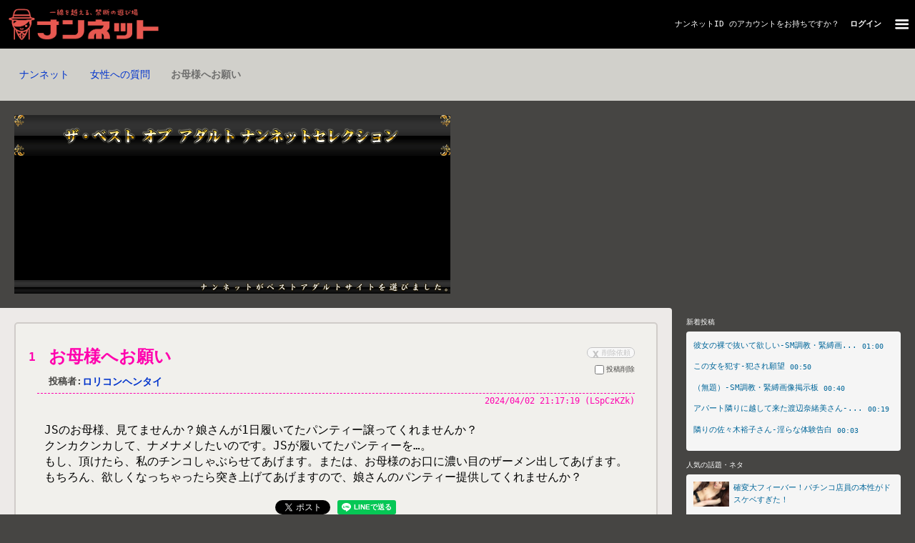

--- FILE ---
content_type: text/html;charset=utf-8
request_url: https://nan-net.com/etc/bbs/res/5/z166832/
body_size: 11855
content:


<!DOCTYPE html>
<html lang="ja">
<head>
<meta charset="UTF-8">
<meta NAME="robots" CONTENT="index,follow">
<title>お母様へお願い | 女性への質問 | アダルト掲示板 ナンネット</title>
<link rel="stylesheet" type="text/css" href="//nan-net.com/etc/static/css/im_bbsstyle_reset.css">
<link rel="stylesheet" type="text/css" href="//nan-net.com/etc/static/css/im_bbsstyle_res2x.css">
<link rel="alternate" media="only screen and (max-width: 640px)" href="https://nan-net.com/etc/bbs/msg_s/5/z166832/" />

<script src="//tool2.nan-net.com/jquery-3.7.1.min.js"></script>
	

<script src="//nan-net.com/etc/static/im_bbsjs.js" type="text/javascript"></script>

<!-- アナリティクス -->





<!-- Google Tag Manager -->
<script>(function(w,d,s,l,i){w[l]=w[l]||[];w[l].push({'gtm.start':
new Date().getTime(),event:'gtm.js'});var f=d.getElementsByTagName(s)[0],
j=d.createElement(s),dl=l!='dataLayer'?'&l='+l:'';j.async=true;j.src=
'https://www.googletagmanager.com/gtm.js?id='+i+dl;f.parentNode.insertBefore(j,f);
})(window,document,'script','dataLayer','GTM-57NJXDTX');</script>
<!-- End Google Tag Manager -->


<!-- clarity -->
<script type="text/javascript">
    (function(c,l,a,r,i,t,y){
        c[a]=c[a]||function(){(c[a].q=c[a].q||[]).push(arguments)};
        t=l.createElement(r);t.async=1;t.src="https://www.clarity.ms/tag/"+i;
        y=l.getElementsByTagName(r)[0];y.parentNode.insertBefore(t,y);
    })(window, document, "clarity", "script", "srhxrrnxvz");
</script>


<!--1ページ目専用 -->





<!-- アナリティクス -->






<meta property="og:url" content="https://nan-net.com/etc/bbs/res/5/z166832/" />
<meta property="og:title" content="お母様へお願い [女性への質問]" />
<meta property="og:site_name" content="ナンネット掲示板の投稿" />

<meta property="og:image" content="https://nan-net.com/img/twittercard.jpg" />
<meta name="twitter:card" content="summary_large_image" />
<meta name="twitter:site" content="@nannet_bbs" />



<link rel="stylesheet" href="https://cdnjs.cloudflare.com/ajax/libs/font-awesome/7.0.1/css/all.min.css" integrity="sha512-2SwdPD6INVrV/lHTZbO2nodKhrnDdJK9/kg2XD1r9uGqPo1cUbujc+IYdlYdEErWNu69gVcYgdxlmVmzTWnetw==" crossorigin="anonymous" referrerpolicy="no-referrer" />

<script type="application/ld+json">
{
  "@context": "https://schema.org",
  "@type": "BreadcrumbList",
  "itemListElement": [{
    "@type": "ListItem",
    "position": 1,
    "name": "ナンネット",
    "item": "https://nan-net.com/"
  },{
    "@type": "ListItem",
    "position": 2,
    "name": "女性への質問",
    "item": "https://nan-net.com/etc/bbs/log/5/"
  },{
    "@type": "ListItem",
    "position": 3,
    "name": "お母様へお願い",
    "item": "https://nan-net.com/etc/bbs/log/5/z166832/"
  }]
}
</script>

</head>
<body style="background:#464543;">

<!-- GTM body -->
<!-- Google Tag Manager (noscript) -->
<noscript><iframe src="https://www.googletagmanager.com/ns.html?id=GTM-57NJXDTX"
height="0" width="0" style="display:none;visibility:hidden"></iframe></noscript>
<!-- End Google Tag Manager (noscript) -->




<div id="fix_header">

<style type="text/css">
<!--

div#js_nannetid_wrapper{
	position:relative;
	z-index:1;
	width:100%;
	min-width:980px;

}

div#js_nannetid_top_ber{
	background: #000;

	color:#FFF;
	height:68px;
	overflow:hidden;
}

a.js_nannetid{color:#fff; text-decoration:none;}
a.js_nannetid:hover{color:#999; text-decoration:none;}

div#js_nannetid_logo{
	float:left;
	padding:12px 0 0 12px;
}
div#js_nannetid_logo img {
    width: 210px;
    height: auto;
}
div#js_nannetid_form{
	float:right;
}

div#js_nannetid_right{
	float:right;
	padding-top:20px;
	white-space: nowrap;
	font-size:11px;
}
div#js_nannetid_loginbox{
	float:right;
	padding:10px 20px 0 0px;
	padding:40px 20px 0 0px;

}
a#js_nannetid_login_button_false{
	font-weight:bold;
	color:#FFF;
	padding:0px 8px;
}
a#js_nannetid_login_button_false:hover{
	color:#999;
	text-decoration:none;
}

#js_nannetid_right a {
  vertical-align:middle;
}

a#js_nannetid_login_button_true{
	display:none;
	font-weight:bold;
	color:#000;
	background:#FFF;
	padding:0px 8px 30px 8px;
}

div#js_nannetid_login{
	visibility:hidden;
	position:absolute;
	top:55px;
	right:10px;
	z-index:1000;
	width:304px;
	background:#FFF;
	color:#454545;
	border:2px solid #121212;
	border-top:none;
	padding:10px 0;

	border-radius:10px;

	-webkit-box-shadow:0 3px 3px rgba(0,0,0,0.4);
	-moz-box-shadow:0 3px 3px rgba(0,0,0,0.4);
	box-shadow:0 3px 3px rgba(0,0,0,0.4);

}

div#js_nannetid_login form{
	width:200px;
	margin:10px auto 20px auto;
	text-align:left;
}
dt.js_nannetid_dt{
	font-size:10px;
	line-height:100%;
}

input.js_nannetid_text{
	padding:3px;
	font-size:16px;
	width:100%;
	background:#f1f1f1;
	border:1px solid #DDD;
}

div#js_nannetid_links{
	margin:10px;
	text-align:center;
	font-size:12px;
	line-height:170%;
}
input#js_nannetid_submit{
	padding:5px;
	border:none;
	background-color:#ffa500;
	color:#FFF;
	border-radius: 4px;
}

.js_nannetid_clearfix:after {
  content: ".";  /* 新しい要素を作る */
  display: block;  /* ブロックレベル要素に */
  clear: both;
  height: 0;
  visibility: hidden;
}

.js_nannetid_clearfix {
  min-height: 1px;
}

* html .js_nannetid_clearfix {
  height: 1px;
  /*\*//*/
  height: auto;
  overflow: hidden;
  /**/
}

-->
</style>


	<script type="text/javascript">
	var id="",ssk,sst,c_id="";
	var login_window_open=0;
	</script>
	<script src="//id.nan-net.jp/system/logincheck.cgi"></script>
	<script type="text/javascript">
	if(id != "")
	{
		ls = "";
		if(location.search.indexOf(ssk) < 0)
		{
			ls = "?ret=//nan-net.com/etc/bbs/res/5/z166832/";
			if(ls.indexOf(".cgi") == -1) ls += "/index.cgi";
			ls += "&id="+id+"&ssk="+ssk+"&sst="+sst;
			location.replace("//nan-net.com/etc/bbs/cookiessk.cgi"+ls);
		}
	}

	function js_nannetid_login_window_open(){
		if(login_window_open == 1){
			document.getElementById("js_nannetid_login").style.visibility="hidden";
			//document.getElementById("js_nannetid_login_button_false").style.display="block";
			//document.getElementById("js_nannetid_login_button_true").style.display="none";
			login_window_open = 0;
		}else{
			document.getElementById("js_nannetid_login").style.visibility="visible";
			//document.getElementById("js_nannetid_login_button_true").style.display="block";
			//document.getElementById("js_nannetid_login_button_false").style.display="none";
			login_window_open = 1;
		}
	}

	</script>
	<noscript>
	<style type="text/css">
	<!--
	div#js_nannetid_login{
		display:block;
	}
	-->
	</style>
	</noscript>

<div id="js_nannetid_wrapper">
	<div id="js_nannetid_top_ber" class="js_nannetid_clearfix">
		<div id="js_nannetid_logo">




<a href="https://nan-net.com/">
<img src="//nan-net.com/img/sp_title_img/0.png" alt=" " width=160  height="43"/>
</a>



			<!--#js_nannetid_fl_left-->
		</div>
		
		

		<div id="js_nannetid_right">
			<a href="//id.nan-net.jp/system/login/loginform.cgi" target="_new" style="color:#FFF;">ナンネットID</a> のアカウントをお持ちですか？
		
			<a href="javascript:void(0)" onClick="js_nannetid_login_window_open();" id="js_nannetid_login_button_false">ログイン</a>
			<a href="javascript:void(0)" onClick="js_nannetid_login_window_open();" id="js_nannetid_login_button_true">ログイン</a>
		
		    <span class="menu-btn">
            <img src=https://tool2.nan-net.com/han.png width=27 height=27 style="vertical-align:middle;margin-right:5px;" />
            </span>

		
		</div>
		
		


	</div>

	<script type="text/javascript" src="https://enc.nan-net.com/js/nan_id_form.js"></script>

	<div id="js_nannetid_login">
		<form method="post" action="//id.nan-net.jp/system/login/login_v2_reg.cgi">
			<input type="hidden" name="cookiessk" value="//nan-net.com/etc/bbs/cookiessk.cgi">
			<input type="hidden" name="ret" value="//nan-net.com/etc/bbs/res/5/z166832/" />
			<dl>
				<dt class="js_nannetid_dt" style="margin-bottom:5px;">ナンネットID</dt>
				<dd><input class="js_nannetid_text" type="text" id= "nannetid"  name="id" /></dd>
			</dl>
			<dl style="margin:15px 0 15px 0;">
				<dt class="js_nannetid_dt" style="margin-bottom:5px;">PASS</dt>
				<dd><input class="js_nannetid_text" type="password" name="pass" /></dd>
			</dl>
			<input type="submit" value="　ログイン　" alt="ログイン" id="js_nannetid_submit" name="submit" />
			<label style="font-size:11px;"><input  type="checkbox" id=  "cookieid"  name="cookieid" value="1">IDを保存</label>
		</form>
<div style="padding:2px">
<!-- admax -->
<script type="text/javascript" src="https://adm.shinobi.jp/s/e88f617deeed0a8501af03016d344466"></script>
<!-- admax -->

</div>
		<div id="js_nannetid_links">
			<a href="//id.nan-net.jp/system/help.html" target="_blank">ヘルプ</a> |
			<a href="//id.nan-net.jp/system/login/passidquery.cgi" onClick="window.open('https://id.nan-net.jp/system/login/passidquery.cgi','popupid','width=518,height=360,scrollbars=yes,resizable=no,toolbar=no,directories=no,location=no,menubar=no,status=no,left=0,top=0'); return false"  target="_blank">ﾊﾟｽﾜｰﾄﾞを忘れた</a> |
			<a href="//id.nan-net.jp/system/opinion/form1.cgi" target="_blank">お問い合わせ</a><br />
<!--
<div style="color:#ff0000">
<h3>ID - 障害のお知らせ</h3>
IDサーバー不調のため、ログインを始めメール受送信など各動作が非常に重くなっております。 10月18日午前3時からのメンテナンスにて解消予定です。 ご迷惑をお掛けしますがご協力よろしくお願い致します。 詳しくは<a href="http://info.nantv.com/nid/254/">インフォメーション</a>をご覧ください。</a>
</div>
-->

			<hr style="border:none; border-top:1px solid #DDD;">
			<a href="//id.nan-net.jp/system/ps01.cgi?rv=2&amp;pc=50" target="_blank">ナンネットID検索</a>
		</div>
	</div>
	<!--#js_nannetid-->
</div>

	<script>
	if(c_id != "")
	{
	
		document.getElementById("nannetid").value=c_id;
		document.getElementById("cookieid").checked=true;
	
	}
	</script>
	<!--ID-->





	
		

		

		

		
		

		
	<!--#fix_header-->
</div>



<div id="wrapper" style="background:#464543;">
	
		

		

		

		
		
		<div style="height:40px;">ナンネットID</div>
		
<div style="margin:8px 0 0 0;">　</div>
	<div id="header" style="background: #D1D0CB;margin:0;padding:20px;">
	
<div style="font-size:24px;">
<!--
<div style="padding:0px 10px 20px 0px;line-height:140%;font-size:12px;">
<a href=https://mx-timeline.nan-net.jp/system/timeline/timeline.cgi style="text-decoration:none;"><font color=red>【お知らせ】</font><u>ナンネットIDタイムラインβ版スタート</u></a>
</div>
-->

<!-- Revive Adserver JavaScriptタグ - Generated with Revive Adserver v5.5.0 ゾーン 101-0213 ナンネット掲示板SP ヘッダーワイド -->
<script type='text/javascript'><!--//<![CDATA[
   var m3_u = (location.protocol=='https:'?'https://mbada.nan.co.jp/delivery/ajs.php':'http://mbada.nan.co.jp/delivery/ajs.php');
   var m3_r = Math.floor(Math.random()*99999999999);
   if (!document.MAX_used) document.MAX_used = ',';
   document.write ("<scr"+"ipt type='text/javascript' src='"+m3_u);
   document.write ("?zoneid=209");
   document.write ('&amp;cb=' + m3_r);
   if (document.MAX_used != ',') document.write ("&amp;exclude=" + document.MAX_used);
   document.write (document.charset ? '&amp;charset='+document.charset : (document.characterSet ? '&amp;charset='+document.characterSet : ''));
   document.write ("&amp;loc=" + escape(window.location));
   if (document.referrer) document.write ("&amp;referer=" + escape(document.referrer));
   if (document.context) document.write ("&context=" + escape(document.context));
   document.write ("'><\/scr"+"ipt>");
//]]>--></script><noscript><a href='https://mbada.nan.co.jp/delivery/ck.php?n=aacc0c15&amp;cb=INSERT_RANDOM_NUMBER_HERE' target='_blank'><img src='https://mbada.nan.co.jp/delivery/avw.php?zoneid=209&amp;cb=INSERT_RANDOM_NUMBER_HERE&amp;n=aacc0c15' border='0' alt='' /></a></noscript>
</div>


<style>
.breadcrumb {
  padding: 7px;
  font-size: 14px;
}
.breadcrumb i {
  font-size: 0.73em;
  color: #333;
}
.breadcrumb a,
.breadcrumb span {
  text-decoration: none;
}
div#header {
	padding: 12px 10px;
}
</style>
<nav aria-label="breadcrumb" class="breadcrumb">
  <a href="https://nan-net.com/" data-link-pos="breadcrumb-home">ナンネット</a>
  <i class="fa-solid fa-chevron-right"></i>
    <a href="//nan-net.com/etc/bbs/log/5/" data-link-pos="bbreadcrumb-bbs">女性への質問</a>
  <i class="fa-solid fa-chevron-right"></i>
  <span><strong>お母様へお願い</strong></span>
</nav>


<!--
		<div class="clearfix">
			<div class="fl_left pankuzu">
<a href="http://nan-net.com/">ナンネット</a><span class="f_shadow_w b_b">&nbsp;&gt;&nbsp;</span><a href="//nan-net.com/etc/bbs/log/5/" >女性への質問</a><span class="f_shadow_w b_b">&nbsp;&gt;&nbsp;</span><b>お母様へお願い</b>

			</div>
-->
<!--
			<div class="fl_right">
				
					<a href="http://nan-net.com/" style="padding:0px;margin:0px;">ナンネット</a>
				
			</div>
-->
		</div>
		<!--#header-->
	</div>




	<div id="banner" class="clearfix">

			<!--追加-->
			<div class="fl_left">
				<div style="height:250px;width:610px;background-color:#000;"><div style="height:57px;width:610px;"><img src="//img01.nantv.com/best600/bestofad610_2.png" alt="ザ・ベスト・オブ・アダルト ナンネットセレクション"></div><div style="height:174px;width:610px;"><iframe src="//nan-net.com/banner_in/best-of-adult_in.php" name="bestofad" id="bestofad" title="bestofad" width="610" height="174" frameborder="0" scrolling="no" allowtransparency="true"></iframe></div><div style="height:19px;width:610px;"><img src="//img01.nantv.com/best600/bestofad610f_2.png"></div></div>

			</div>
			<!--追加-->



			<!--追加-->
			<div class="fl_right" style="padding-right:20px;">
				


<table width=620><tr><td width=300>
<iframe src="/etc/bbs/inc/pc_head_adv/?server=oci" name="vipad" id="vipad" title="vipad" width="300" height="251" frameborder="0" scrolling="no" allowtransparency="true" style="border:none;margin:0;padding:0;"></iframe>
</td><td>
<iframe src="/etc/bbs/inc/pc_head_adv2/?server=oci" name="vipad" id="vipad" title="vipad" width="300" height="251" frameborder="0" scrolling="no" allowtransparency="true" style="border:none;margin:0;padding:0;"></iframe>
</td></tr></table>



			</div>
			<!--追加-->

		<!--#banner-->
	</div>


	<div id="main">
		<div id="content_wrapper">
			<div id="content">

<form method=POST action="//nan-net.com/etc/bbs/msgdelete.cgi?num=5">
	


<style>
#content .thread_title h1 {
   border: unset;
   font-weight: bold;
   font-size: 1.5rem;
	color:#ff00ae;
	margin: 5px 0 12px;
	padding: 0;
}
#content .thread_master_number {
   position: absolute;
   z-index: 5;
   left: 8px;
   top: 32px;
   _top: 100px;
   font-size: nomal;
   font-weight: bold;
   color: #FF00AE;
   background: #F1F0EC;
   padding: 4px 10px;
   -webkit-border-radius: 5px;
   -moz-border-radius: 5px;
}
</style>

				<div class="thread_wrapper" style="margin-top:0; position:relative;">
					<!--<div class="thread_master_number"><span style="color:#999;">1</span></div>-->
					<div class="thread_master_number">1</div>
					<div class="thread_header clearfix">
						<div class="thread_title fl_left">
							<h1>お母様へお願い</h1>
							<div class="thread_writer">
								<span class="s_ss">投稿者:</span><a  data-link-pos="bbs-res-thread-author-name-z166832">ロリコンヘンタイ</a>
								
									
								


								
									
									

									
									


								<!--thread_writer-->
							</div>
							<!--.thread_title-->
						</div>

						<div class="fl_right sakujo_box" style="text-align:right;">
						    <table><tr><td>
						    
						    </td><td> 
							<a href="/etc/bbs/sakujoirai.cgi?num=5&anum=z166832" rel="nofollow" class="sakujo" data-link-pos="bbs-res-thread-sakujoirai-z166832"><span class="s_l b_b">ｘ</span>削除依頼</a><br />
							<label  class="s_sss"><input name="anum" value="z166832" type="checkbox">投稿削除</label>
							<!--.fl_right-->
							</td></tr></table>
							<div id=notification_space></div>

						</div>

						<!--.thread_header-->
					</div>


					<div class="thread_time">
						2024/04/02 21:17:19
						
							(LSpCzKZk)
						
						<!--.thread_time-->
					</div>


					<div class="thread_body">

						
						
						

						
						
						
							JSのお母様、見てませんか？娘さんが1日履いてたパンティー譲ってくれませんか？<br>クンカクンカして、ナメナメしたいのです。JSが履いてたパンティーを…。<br>もし、頂けたら、私のチンコしゃぶらせてあげます。または、お母様のお口に濃い目のザーメン出してあげます。<br>もちろん、欲しくなっちゃったら突き上げてあげますので、娘さんのパンティー提供してくれませんか？
						
						



<center>
<div style="margin-top:20px;">
<table><tr>
<td>
<a href="https://twitter.com/share?ref_src=twsrc%5Etfw" class="twitter-share-button" data-lang="ja" data-show-count="false" data-link-pos="bbs-res-thread-x-twitter-share-z166832">Tweet</a><script async src="https://platform.twitter.com/widgets.js" charset="utf-8"></script></td>
<td>&nbsp;</td>
<td>
<div class="line-it-button" data-lang="ja" data-type="share-a" data-ver="3" data-url="https://nan-net.com/etc/bbs/res/5/z166832/" data-color="default" data-size="small" data-count="false" style="display: none;"></div><script src="https://d.line-scdn.net/r/web/social-plugin/js/thirdparty/loader.min.js" async="async" defer="defer"></script>
</td>
</tr></table>
</div>
</center>

						
						
<div style="clear:both;"></div>
<div style="margin-top:50px;background-color:#FFF;padding:20px;-webkit-border-radius: 4px;-moz-border-radius: 4px;border-radius: 4px;border:1px dashed #ff00ae;">
<table><tr><td width=320 valign=top>

<iframe src="/etc/bbs/inc/pc_res_adv/" name="vipad" id="vipad" title="vipad" width="300" height="251" frameborder="0" scrolling="no" allowtransparency="true" style="border:none;margin:0;padding:0;"></iframe>

</td><td valign=top>

<div style="">


<script>
$(document).ready(function(){
  $.ajax({
    type: 'POST',
    url: '//tool2.nan-net.com/bbs_side/column_api.php?mode=pc',
    success: function(str){
      $('#topic').html(str);      
    }
  });
});
</script>
<div id=topic></div>


</div>
</div>

</td></tr></table>
</div>
							
						
						

						

						<!--.thread_body-->
					</div>
					<div class="thread_footer">
						<!--.thread_header-->
					</div>
					<!--.thread_wrapper-->
				</div>



				
				
					
				<table id="top_menu" class="menu">
					<tr>
						<td><a href="/etc/bbs/res2/5/z166832/" data-link-pos="bbs-res-menu-sort-oldest-$bbs.article.anum.print;">古いレスから表示</a></td>
						<td>
							
								<script language="JavaScript">
								<!--
									document.write("<a href=\"javascript:location.reload();\" data-link-pos=\"bbs-res-menu-reload-$bbs.article.anum.print;\">リロード</a>");
								//-->
								</script>
								<noscript>
								<a href="//nan-net.com/etc/bbs/res/5/z166832/" data-link-pos="bbs-res-menu-reload-$bbs.article.anum.print;">リロード</a>
								</noscript>
							
						</td>
						<td><a href="//nan-net.com/etc/bbs/log/5/" data-link-pos="bbs-res-menu-bbstop-$bbs.article.anum.print;">掲示板に戻る</a></td>

						<td>
						

							
							
							
							

							<a class="toukou" href="#reswriteform" data-link-pos="bbs-res-reswriteform-$bbs.article.anum.print;">レスを書く</a>
							
						</td>
								
					</tr>
				</table>




<style>
.recommend {
   display: flex;
   justify-content: space-around;
   margin: 20px 20px 0;
	gap: 20px;
}
.bbs-new-list {
    background: #f1f0ec;
    border: 2px solid #d0ccc9;
    border-radius: 4px;
    width: 50%;
    display: flex;
    flex-direction: column;
    gap: 20px;
    padding: 20px;
}
.bbs-new-list h3 {
	font-size: 1.2em;
}
.bbs-new-list a {
    display: flex;
}
.bbs-new-list a:visited {
    color: #0033cc;
}
.bbs-new-list img {
    width: 100px;
    height: auto;
    object-fit: cover;
    aspect-ratio: 1.6/1;
    border-radius: 4px;
}
.bbs-new-list .bbs-entry {
   display: flex;
   gap: 15px;
}
.bbs-new-list .bbs-entry-title {
   font-size: 1.1em;
   font-weight: bold;
	display: -webkit-box;
	-webkit-line-clamp: 2;
	-webkit-box-orient: vertical;
	overflow: hidden;
}
.bbs-new-list .bbs-entry-meta {
	font-size: 0.7em;
}
/*@media screen and (max-width: 1200px) {
	.bbs-new-list img {
   	width: 15vw;
		height: 12vw;
	}
}*/
</style>
<div class="recommend">
    <div class="bbs-new-list">
        <h2>新着動画投稿</h2>
               <a href="http://nan-net.com/show/bbs/res/45/z734367/index.html" rel="noopener" class="bbs-new-entry-link" data-link-pos="bbs-movie-new-list">
                  <div class="bbs-entry">
                     <div class="bbs-entry-thumbnail">
                        <img src="https://encode.nan-net.com/thd/dce25749281002efbc3fc778fc2e834d.jpg" alt="私のおっぱい見て下さい" width="100" height="100"  onerror="this.onerror=null; this.src='https://nan-net.com/img/twittercard.jpg';">
                     </div>
                     <div class="bbs-entry-content">
                        <h3 class="bbs-entry-title">私のおっぱい見て下さい</h3>
                        <div class="bbs-entry-meta">
                           <div class="bbs-name">露出エロ動画掲示板 動画見せたい女</div>
                           <div class="bbs-entry-date">2026/01/31 01:25</div>
                        </div>
                     </div>
                  </div>
               </a>
               <a href="http://nan-net.com/show/bbs/res/45/z734352/index.html" rel="noopener" class="bbs-new-entry-link" data-link-pos="bbs-movie-new-list">
                  <div class="bbs-entry">
                     <div class="bbs-entry-thumbnail">
                        <img src="https://encode.nan-net.com/thd/6632c5522731fc83d56b901e82036f0c.jpg" alt="えっちしたい人" width="100" height="100"  onerror="this.onerror=null; this.src='https://nan-net.com/img/twittercard.jpg';">
                     </div>
                     <div class="bbs-entry-content">
                        <h3 class="bbs-entry-title">えっちしたい人</h3>
                        <div class="bbs-entry-meta">
                           <div class="bbs-name">露出エロ動画掲示板 動画見せたい女</div>
                           <div class="bbs-entry-date">2026/01/31 01:14</div>
                        </div>
                     </div>
                  </div>
               </a>
               <a href="http://nan-net.com/wife/bbs/res/19/z162876/index.html" rel="noopener" class="bbs-new-entry-link" data-link-pos="bbs-movie-new-list">
                  <div class="bbs-entry">
                     <div class="bbs-entry-thumbnail">
                        <img src="https://encode.nan-net.com/thd/d73e62524f5c32879494a0af2c407bc2.jpg" alt="♂依存の雌豚マゾ" width="100" height="100"  onerror="this.onerror=null; this.src='https://nan-net.com/img/twittercard.jpg';">
                     </div>
                     <div class="bbs-entry-content">
                        <h3 class="bbs-entry-title">♂依存の雌豚マゾ</h3>
                        <div class="bbs-entry-meta">
                           <div class="bbs-name">寝取られ動画</div>
                           <div class="bbs-entry-date">2026/01/31 00:53</div>
                        </div>
                     </div>
                  </div>
               </a>
               <a href="http://nan-net.com/show/bbs/res/45/z734366/index.html" rel="noopener" class="bbs-new-entry-link" data-link-pos="bbs-movie-new-list">
                  <div class="bbs-entry">
                     <div class="bbs-entry-thumbnail">
                        <img src="https://encode.nan-net.com/thd/355e39557d5e7875a754b45e605d2bf3.jpg" alt="素顔おっぱい" width="100" height="100"  onerror="this.onerror=null; this.src='https://nan-net.com/img/twittercard.jpg';">
                     </div>
                     <div class="bbs-entry-content">
                        <h3 class="bbs-entry-title">素顔おっぱい</h3>
                        <div class="bbs-entry-meta">
                           <div class="bbs-name">露出エロ動画掲示板 動画見せたい女</div>
                           <div class="bbs-entry-date">2026/01/31 00:50</div>
                        </div>
                     </div>
                  </div>
               </a>
               <a href="http://nan-net.com/sm/bbs/res/4/z24047/index.html" rel="noopener" class="bbs-new-entry-link" data-link-pos="bbs-movie-new-list">
                  <div class="bbs-entry">
                     <div class="bbs-entry-thumbnail">
                        <img src="https://encode.nan-net.com/thd/dda5e7ac229f91ca75b7f3116a3210eb.jpg" alt="他にいい子いないかなー" width="100" height="100"  onerror="this.onerror=null; this.src='https://nan-net.com/img/twittercard.jpg';">
                     </div>
                     <div class="bbs-entry-content">
                        <h3 class="bbs-entry-title">他にいい子いないかなー</h3>
                        <div class="bbs-entry-meta">
                           <div class="bbs-name">SM調教動画</div>
                           <div class="bbs-entry-date">2026/01/31 00:22</div>
                        </div>
                     </div>
                  </div>
               </a>
               <a href="http://nan-net.com/show/bbs/res/45/z734009/index.html" rel="noopener" class="bbs-new-entry-link" data-link-pos="bbs-movie-new-list">
                  <div class="bbs-entry">
                     <div class="bbs-entry-thumbnail">
                        <img src="https://encode.nan-net.com/thd/d217de780c15cbf60a030dd54e44eba2.jpg" alt="トイレで中出し3P" width="100" height="100"  onerror="this.onerror=null; this.src='https://nan-net.com/img/twittercard.jpg';">
                     </div>
                     <div class="bbs-entry-content">
                        <h3 class="bbs-entry-title">トイレで中出し3P</h3>
                        <div class="bbs-entry-meta">
                           <div class="bbs-name">露出エロ動画掲示板 動画見せたい女</div>
                           <div class="bbs-entry-date">2026/01/30 23:39</div>
                        </div>
                     </div>
                  </div>
               </a>
               <a href="http://nan-net.com/show/bbs/res/45/z733881/index.html" rel="noopener" class="bbs-new-entry-link" data-link-pos="bbs-movie-new-list">
                  <div class="bbs-entry">
                     <div class="bbs-entry-thumbnail">
                        <img src="https://encode.nan-net.com/thd/3a3aa87b0e474a30125f796c94e93d8f.jpg" alt="よめ" width="100" height="100"  onerror="this.onerror=null; this.src='https://nan-net.com/img/twittercard.jpg';">
                     </div>
                     <div class="bbs-entry-content">
                        <h3 class="bbs-entry-title">よめ</h3>
                        <div class="bbs-entry-meta">
                           <div class="bbs-name">露出エロ動画掲示板 動画見せたい女</div>
                           <div class="bbs-entry-date">2026/01/30 23:05</div>
                        </div>
                     </div>
                  </div>
               </a>
               <a href="http://nan-net.com/show/bbs/res/45/z734079/index.html" rel="noopener" class="bbs-new-entry-link" data-link-pos="bbs-movie-new-list">
                  <div class="bbs-entry">
                     <div class="bbs-entry-thumbnail">
                        <img src="https://encode.nan-net.com/thd/918f24349af9afb6cde8fd1a40a363e7.jpg" alt="ドライブ募集の報告 Movie ver." width="100" height="100"  onerror="this.onerror=null; this.src='https://nan-net.com/img/twittercard.jpg';">
                     </div>
                     <div class="bbs-entry-content">
                        <h3 class="bbs-entry-title">ドライブ募集の報告 Movie ver.</h3>
                        <div class="bbs-entry-meta">
                           <div class="bbs-name">露出エロ動画掲示板 動画見せたい女</div>
                           <div class="bbs-entry-date">2026/01/30 23:05</div>
                        </div>
                     </div>
                  </div>
               </a>
               <a href="http://nan-net.com/show/bbs/res/45/z734290/index.html" rel="noopener" class="bbs-new-entry-link" data-link-pos="bbs-movie-new-list">
                  <div class="bbs-entry">
                     <div class="bbs-entry-thumbnail">
                        <img src="https://encode.nan-net.com/thd/d250347d1b9891f0bcb6c17c2c40d7b2.jpg" alt="エロ妻はバックが好き" width="100" height="100"  onerror="this.onerror=null; this.src='https://nan-net.com/img/twittercard.jpg';">
                     </div>
                     <div class="bbs-entry-content">
                        <h3 class="bbs-entry-title">エロ妻はバックが好き</h3>
                        <div class="bbs-entry-meta">
                           <div class="bbs-name">露出エロ動画掲示板 動画見せたい女</div>
                           <div class="bbs-entry-date">2026/01/30 22:59</div>
                        </div>
                     </div>
                  </div>
               </a>
               <a href="http://nan-net.com/show/bbs/res/45/z734250/index.html" rel="noopener" class="bbs-new-entry-link" data-link-pos="bbs-movie-new-list">
                  <div class="bbs-entry">
                     <div class="bbs-entry-thumbnail">
                        <img src="https://encode.nan-net.com/thd/cc4aecc54106bc72c234bf1834cf7c22.jpg" alt="☆一週間お疲れ様でした" width="100" height="100"  onerror="this.onerror=null; this.src='https://nan-net.com/img/twittercard.jpg';">
                     </div>
                     <div class="bbs-entry-content">
                        <h3 class="bbs-entry-title">☆一週間お疲れ様でした</h3>
                        <div class="bbs-entry-meta">
                           <div class="bbs-name">露出エロ動画掲示板 動画見せたい女</div>
                           <div class="bbs-entry-date">2026/01/30 22:57</div>
                        </div>
                     </div>
                  </div>
               </a>
    </div>
</body>
</html>    <div class="bbs-new-list">
        <h2>新着画像投稿</h2>
               <a href="https://nan-net.com/show/bbs/res/3/z5699940/" rel="noopener" class="bbs-new-entry-link" data-link-pos="bbs-img-new-list">
                  <div class="bbs-entry">
                     <div class="bbs-entry-thumbnail">
                        <img src="https://nan-net.com/show/bbs/img/3/z5699940.jpg" alt="うちのこと犯してほしい。" width="100" height="100"  onerror="this.onerror=null; this.src='https://nan-net.com/img/twittercard.jpg';">
                     </div>
                     <div class="bbs-entry-content">
                        <h3 class="bbs-entry-title">うちのこと犯してほしい。</h3>
                        <div class="bbs-entry-meta">
                           <div class="bbs-name">露出画像掲示板 - 画像見せたい女</div>
                           <div class="bbs-entry-date">2026/01/31 01:26</div>
                        </div>
                     </div>
                  </div>
               </a>
               <a href="https://nan-net.com/show/bbs/res/3/z5699930/" rel="noopener" class="bbs-new-entry-link" data-link-pos="bbs-img-new-list">
                  <div class="bbs-entry">
                     <div class="bbs-entry-thumbnail">
                        <img src="https://nan-net.com/show/bbs/img/3/z5699930.jpg" alt="寝る前に" width="100" height="100"  onerror="this.onerror=null; this.src='https://nan-net.com/img/twittercard.jpg';">
                     </div>
                     <div class="bbs-entry-content">
                        <h3 class="bbs-entry-title">寝る前に</h3>
                        <div class="bbs-entry-meta">
                           <div class="bbs-name">露出画像掲示板 - 画像見せたい女</div>
                           <div class="bbs-entry-date">2026/01/31 01:20</div>
                        </div>
                     </div>
                  </div>
               </a>
               <a href="https://nan-net.com/show/bbs/res/3/z5699928/" rel="noopener" class="bbs-new-entry-link" data-link-pos="bbs-img-new-list">
                  <div class="bbs-entry">
                     <div class="bbs-entry-thumbnail">
                        <img src="https://nan-net.com/show/bbs/img/3/z5699928.jpg" alt="•*¨*•.¸¸☆*･ﾟ" width="100" height="100"  onerror="this.onerror=null; this.src='https://nan-net.com/img/twittercard.jpg';">
                     </div>
                     <div class="bbs-entry-content">
                        <h3 class="bbs-entry-title">•*¨*•.¸¸☆*･ﾟ</h3>
                        <div class="bbs-entry-meta">
                           <div class="bbs-name">露出画像掲示板 - 画像見せたい女</div>
                           <div class="bbs-entry-date">2026/01/31 01:20</div>
                        </div>
                     </div>
                  </div>
               </a>
               <a href="https://nan-net.com/show/bbs/res/3/z5699880/" rel="noopener" class="bbs-new-entry-link" data-link-pos="bbs-img-new-list">
                  <div class="bbs-entry">
                     <div class="bbs-entry-thumbnail">
                        <img src="https://nan-net.com/show/bbs/img/3/z5699880.jpg" alt="彼女晒したい" width="100" height="100"  onerror="this.onerror=null; this.src='https://nan-net.com/img/twittercard.jpg';">
                     </div>
                     <div class="bbs-entry-content">
                        <h3 class="bbs-entry-title">彼女晒したい</h3>
                        <div class="bbs-entry-meta">
                           <div class="bbs-name">露出画像掲示板 - 画像見せたい女</div>
                           <div class="bbs-entry-date">2026/01/31 01:03</div>
                        </div>
                     </div>
                  </div>
               </a>
               <a href="https://nan-net.com/sm/bbs/res/5/z14162/" rel="noopener" class="bbs-new-entry-link" data-link-pos="bbs-img-new-list">
                  <div class="bbs-entry">
                     <div class="bbs-entry-thumbnail">
                        <img src="https://nan-net.com/sm/bbs/img/5/z14162.jpg" alt="彼女の裸で抜いて欲しい" width="100" height="100"  onerror="this.onerror=null; this.src='https://nan-net.com/img/twittercard.jpg';">
                     </div>
                     <div class="bbs-entry-content">
                        <h3 class="bbs-entry-title">彼女の裸で抜いて欲しい</h3>
                        <div class="bbs-entry-meta">
                           <div class="bbs-name">SM調教・緊縛画像掲示板</div>
                           <div class="bbs-entry-date">2026/01/31 01:00</div>
                        </div>
                     </div>
                  </div>
               </a>
               <a href="https://nan-net.com/show/bbs/res/3/z5699860/" rel="noopener" class="bbs-new-entry-link" data-link-pos="bbs-img-new-list">
                  <div class="bbs-entry">
                     <div class="bbs-entry-thumbnail">
                        <img src="https://nan-net.com/show/bbs/img/3/z5699860.jpg" alt="晒され希望の変態人妻" width="100" height="100"  onerror="this.onerror=null; this.src='https://nan-net.com/img/twittercard.jpg';">
                     </div>
                     <div class="bbs-entry-content">
                        <h3 class="bbs-entry-title">晒され希望の変態人妻</h3>
                        <div class="bbs-entry-meta">
                           <div class="bbs-name">露出画像掲示板 - 画像見せたい女</div>
                           <div class="bbs-entry-date">2026/01/31 00:55</div>
                        </div>
                     </div>
                  </div>
               </a>
               <a href="https://nan-net.com/show/bbs/res/3/z5699850/" rel="noopener" class="bbs-new-entry-link" data-link-pos="bbs-img-new-list">
                  <div class="bbs-entry">
                     <div class="bbs-entry-thumbnail">
                        <img src="https://nan-net.com/show/bbs/img/3/z5699850.jpg" alt="変態なんですけど、連絡ほしいな。。" width="100" height="100"  onerror="this.onerror=null; this.src='https://nan-net.com/img/twittercard.jpg';">
                     </div>
                     <div class="bbs-entry-content">
                        <h3 class="bbs-entry-title">変態なんですけど、連絡ほしいな。。</h3>
                        <div class="bbs-entry-meta">
                           <div class="bbs-name">露出画像掲示板 - 画像見せたい女</div>
                           <div class="bbs-entry-date">2026/01/31 00:48</div>
                        </div>
                     </div>
                  </div>
               </a>
               <a href="https://nan-net.com/mania/bbs/res/17/z29604/" rel="noopener" class="bbs-new-entry-link" data-link-pos="bbs-img-new-list">
                  <div class="bbs-entry">
                     <div class="bbs-entry-thumbnail">
                        <img src="https://nan-net.com/mania/bbs/img/17/z29604.jpg" alt="(無題)" width="100" height="100"  onerror="this.onerror=null; this.src='https://nan-net.com/img/twittercard.jpg';">
                     </div>
                     <div class="bbs-entry-content">
                        <h3 class="bbs-entry-title">(無題)</h3>
                        <div class="bbs-entry-meta">
                           <div class="bbs-name">パンストフェチ 画像掲示板</div>
                           <div class="bbs-entry-date">2026/01/31 00:41</div>
                        </div>
                     </div>
                  </div>
               </a>
               <a href="https://nan-net.com/sm/bbs/res/5/z14161/" rel="noopener" class="bbs-new-entry-link" data-link-pos="bbs-img-new-list">
                  <div class="bbs-entry">
                     <div class="bbs-entry-thumbnail">
                        <img src="https://nan-net.com/sm/bbs/img/5/z14161.jpg" alt="(無題)" width="100" height="100"  onerror="this.onerror=null; this.src='https://nan-net.com/img/twittercard.jpg';">
                     </div>
                     <div class="bbs-entry-content">
                        <h3 class="bbs-entry-title">(無題)</h3>
                        <div class="bbs-entry-meta">
                           <div class="bbs-name">SM調教・緊縛画像掲示板</div>
                           <div class="bbs-entry-date">2026/01/31 00:40</div>
                        </div>
                     </div>
                  </div>
               </a>
               <a href="https://nan-net.com/show/bbs/res/3/z5699848/" rel="noopener" class="bbs-new-entry-link" data-link-pos="bbs-img-new-list">
                  <div class="bbs-entry">
                     <div class="bbs-entry-thumbnail">
                        <img src="https://nan-net.com/show/bbs/img/3/z5699848.jpg" alt="(無題)" width="100" height="100"  onerror="this.onerror=null; this.src='https://nan-net.com/img/twittercard.jpg';">
                     </div>
                     <div class="bbs-entry-content">
                        <h3 class="bbs-entry-title">(無題)</h3>
                        <div class="bbs-entry-meta">
                           <div class="bbs-name">露出画像掲示板 - 画像見せたい女</div>
                           <div class="bbs-entry-date">2026/01/31 00:40</div>
                        </div>
                     </div>
                  </div>
               </a>
    </div>
</body>
</html></div>



			
			            
						<div class="koukoku_14">
							
						</div>
						
					

					

						
							
								<div style="width:10px; height:10px; float:left; display:inline;"></div>
								

				<div class="thread_wrapper">
					<div class="s_ss" style="text-align:center;margin:0 0 40px 0;">レスの削除依頼は、レス番号をクリックして下さい</div>
					
						
					

					
						


						<div class="res_box 2" style="position:relative;">


						<div class="res_list_number">
							
								<a href="/etc/bbs/sakujoirai.cgi?num=5&anum=z166845" rel="noopener" data-link-pos="bbs-res-list-number-sakujoirai-$bbs.article.anum.print;">2</a>
							
								<!--.res_list_number-->
						</div>





		



						<div class="thread_header clearfix">
							<div class="thread_title fl_left">
								<div class="thread_writer">
									

										
									<span class="s_ss no_wrap">投稿者:</span><WBR /><a >（無名）</a>

										
											
										


										
											

											

											
											

									

									<!--.thread_writer-->
								</div>
								<!--.thread_title-->
							</div>


							<div class="fl_right" style="text-align:right;">
								
									

									
								
								<!--.fl_right-->
							</div>
							<!--.thread_header clearfix-->
						</div>

						
							<div class="thread_time">
								2024/04/03 19:24:11
								&nbsp;&nbsp;
								
									 (VHCGVzqu)
								
								<!--.thread_time-->
							</div>
						


									<div class="thread_body">
										
												
										


										

											
								
												いるわけないし、おっさんのちんことかいらない。
											
										

										<!--.thread_body-->
									</div>

						<!--res_box-->
						</div>








						
							

					<!--.thread_wrapper-->
				</div>




					
						
							
								<div style="width:10px; height:10px; float:left; display:inline;"></div>
								



					<!--　スレッド内部に広告を掲示することを禁止する　ここから
					

					
					スレッド内部に広告を掲示することを禁止する　ここまで　-->
					<table id="bottom_menu" class="menu">
						<tr>
							<td>
								<a href="/etc/bbs/res2/5/z166832/" data-link-pos="bbs-res-bottom-menu-oldest;">古いレスから表示</a>
							</td>
							<td>
								
									<script language="JavaScript">
										<!--
											document.write("<a href=\"javascript:location.reload();\" data-link-pos=\"bbs-res-bottom-menu-reload;\">リロード</a>");
										//-->
									</script>
									<noscript>
									<a href="//nan-net.com/etc/bbs/res/5/z166832/" data-link-pos="bbs-res-bottom-menu-reload;">リロード</a>
									</noscript>
								
							</td>
							<td>
								<a href="//nan-net.com/etc/bbs/log/5/" data-link-pos="bbs-res-bottom-menu-bbstop;">掲示板に戻る</a>
							</td>

							<td>
								<a>
								<input type=hidden name=num VALUE=5>
								<label>PASS:<input type=password name=pass value="" SIZE=10></label>
								<input type="hidden" name="ret" value="http://nan-net.com/etc/bbs/res/5/z166832/">
								<input type=submit value="記事の削除">
								</a>
							</td>
						</tr>
					</table>

					



					</form>


					<a name="reswriteform"></a>


<div style="text-align:center;">
<iframe src="//nan-net.com/banner_in/footer_banner_600-174.php" name="vipad" id="vipad" title="vipad" width="615" height="250" frameborder="0" scrolling="no" allowtransparency="true"></iframe>
</div>












<div id="form_wrapper">

<form method=POST action="//nan-net.com/etc/bbs/respost.cgi?num=5" enctype="multipart/form-data" onSubmit="return check5(this)">
<script type="text/javascript" src="//smaero.jp/bbsdat/js/strcheck.js"></script>
<input type=hidden name="num" value="5">
<input type="hidden" name="anum" value="z166832">





<div id="form_main">
	<div id="form_title">レス投稿フォーム</div>
		<dl class="first">
			<dt>名前</dt>
			<dd><INPUT type=text name="name" size=17 value=""></dd>
		</dl>

		
			<dl>
				<dt>トリップ[<a href="//support.nan-net.com/faq/q07_post_trip" target="_new" data-link-pos="bbs-res-form-trip-help">？</a>]</dt>
				<dd><INPUT type=text name="trip" size=17 value=""></dd>
			</dl>
		

		

		

		<dl>
			<dt>本文</dt>
			<dd>
			
				<TEXTAREA name="body" id="iBODY" rows=8 style="width:95%;"  wrap="off"></textarea><br />
				投稿文に自動改行は行われません、適宜改行を行ってください。　# タグ使用不可
			
			</dd>
		</dl>

		

		


		


		
			
			


		<dl>
			<dt>「sage」</dt>
			<dd>
				
					<input type=checkbox name=sage value=1>※投稿を上げない
				
			</dd>
		</dl>

	





	
		
			
		
	


<div style="background-color:#ffffff;">
<div style="font-weight:bold;"><span style="color:#5d7dfc;">■</span>画像認証</div>
<img src="//www.nanbbs.jp/xkimg.cgi?XCODE=-TPG_zHP-qxwRI6bjzYuqI697CDD45"width="220" height="60" style="border:solid 1px #000;"><br>
<input type="hidden" name="XCODE" value="-TPG_zHP-qxwRI6bjzYuqI697CDD45">
上に表示されている文字を半角英数字で入力してください。<br>
<div style="padding:14px 10px;"><input type="text" name="XKEY" width="60"></div>
</div>



		<div class="form_submit">
		<a href="https://support.nan-net.com/terms" target="_blank" data-link-pos="bbs-log-form-rules"><b>掲示板利用規定</b></a>　〔必ずお読み下さい〕<br />
			<input type="submit" class="submit" value="    規約に同意して投稿する    ">
			<!--form_submit-->



















		</div>
		<!--form_main-->
	</div>
</form>
<!--form_wrapper-->
</div>







	<div id="back_to_home">
		
			<a href="//nan-net.com/etc/bbs/log/5/" STYLE="text-decoration:none;" data-link-pos="bbs-res-back-to-home;">女性への質問</a>
		
	</div>



				<!--#content-->
			</div>
			<!--#content_wrapper-->
		</div>

		<div id="sideber" style="background:#464543;">

		<div style="margin:0 0 0 20px;z-index:1;">


<!-- Revive Adserver JavaScriptタグ - Generated with Revive Adserver v5.5.0 ゾーン 111-0203 PC掲示板 右01_300*250 -->
<script type='text/javascript'><!--//<![CDATA[
   var m3_u = (location.protocol=='https:'?'https://mbada.nan.co.jp/delivery/ajs.php':'http://mbada.nan.co.jp/delivery/ajs.php');
   var m3_r = Math.floor(Math.random()*99999999999);
   if (!document.MAX_used) document.MAX_used = ',';
   document.write ("<scr"+"ipt type='text/javascript' src='"+m3_u);
   document.write ("?zoneid=33");
   document.write ('&amp;cb=' + m3_r);
   if (document.MAX_used != ',') document.write ("&amp;exclude=" + document.MAX_used);
   document.write (document.charset ? '&amp;charset='+document.charset : (document.characterSet ? '&amp;charset='+document.characterSet : ''));
   document.write ("&amp;loc=" + escape(window.location));
   if (document.referrer) document.write ("&amp;referer=" + escape(document.referrer));
   if (document.context) document.write ("&context=" + escape(document.context));
   document.write ("'><\/scr"+"ipt>");
//]]>--></script><noscript><a href='https://mbada.nan.co.jp/delivery/ck.php?n=aaf2b4dd&amp;cb=INSERT_RANDOM_NUMBER_HERE' target='_blank'><img src='https://mbada.nan.co.jp/delivery/avw.php?zoneid=33&amp;cb=INSERT_RANDOM_NUMBER_HERE&amp;n=aaf2b4dd' border='0' alt='' /></a></noscript>

<div style="margin-top:10px;"></div>

<!-- Revive Adserver JavaScriptタグ - Generated with Revive Adserver v5.5.0 ゾーン 111-0205 PC掲示板 右02_300*250 -->
<script type='text/javascript'><!--//<![CDATA[
   var m3_u = (location.protocol=='https:'?'https://mbada.nan.co.jp/delivery/ajs.php':'http://mbada.nan.co.jp/delivery/ajs.php');
   var m3_r = Math.floor(Math.random()*99999999999);
   if (!document.MAX_used) document.MAX_used = ',';
   document.write ("<scr"+"ipt type='text/javascript' src='"+m3_u);
   document.write ("?zoneid=115");
   document.write ('&amp;cb=' + m3_r);
   if (document.MAX_used != ',') document.write ("&amp;exclude=" + document.MAX_used);
   document.write (document.charset ? '&amp;charset='+document.charset : (document.characterSet ? '&amp;charset='+document.characterSet : ''));
   document.write ("&amp;loc=" + escape(window.location));
   if (document.referrer) document.write ("&amp;referer=" + escape(document.referrer));
   if (document.context) document.write ("&context=" + escape(document.context));
   document.write ("'><\/scr"+"ipt>");
//]]>--></script><noscript><a href='https://mbada.nan.co.jp/delivery/ck.php?n=a3b2c5ef&amp;cb=INSERT_RANDOM_NUMBER_HERE' target='_blank'><img src='https://mbada.nan.co.jp/delivery/avw.php?zoneid=115&amp;cb=INSERT_RANDOM_NUMBER_HERE&amp;n=a3b2c5ef' border='0' alt='' /></a></noscript>



<style>
	
	




.bbs_side_box img{
  border:none;
}

.bbs_side_box img.big { 
 visibility:hidden;
 position:absolute;
 border:10px solid #FFFFFF;
 -webkit-bbs_side_box-shadow: 0 1px 10px 0px #333;
 -moz-bbs_side_box-shadow: 0 1px 10px 0px #333;
  bbs_side_box-shadow: 0 1px 10px 0px #333;
  z-index: 1;
  -webkit-border-radius: 4px;
 -moz-border-radius: 4px;
 border-radius: 4px;
}





.img{
  -webkit-border-radius: 4px;
 -moz-border-radius: 4px;
 border-radius: 4px;
 background-color:#f5f5f5;
}
	
.bbs_side_box a:link    { color: #006699; text-decoration: none;}
.bbs_side_box a:visited { color: #006699; text-decoration: none;}
.bbs_side_box a:hover   { color: #006699; text-decoration: none;}
	




.bbs_side_box{
 padding:10px 10px 10px 10px;
 background-color:#f5f5f5;
  -webkit-border-radius: 4px;
 -moz-border-radius: 4px;
 border-radius: 4px;
 font-size:11px;
 width:280px;
 /*line-height:200%;*/
 color:#333;
 
}

.clip_img{
  clip:rect(10px,70px,50px,20px);
  position:absolute;
  margin:-10px 0 0 -40px;
  width:80px;
}

.clip_img2{
  position:absolute;
  margin:0px 0 0 -20px;
  width:40px;
}



.info::before {
    content: "i";
    font-size: 85%;
    margin-right: 5px;
    display: inline-block;
    vertical-align: 2px;
    width: 1.5em;
    height: 1.5em;
    text-align: center;
    line-height: 1.5;
    border-radius: 50%;
    background: #4287f5;
    color: #FFF;
    font-weight: bold;
}

</style>


<div style="margin:10px 0 4px 0;font-size:10px;color: #fff;">新着投稿</div>
<div class="bbs_side_box"><a href=https://nan-net.com/sm/bbs/res/5/z14162/ target=_top><div class=list2>彼女の裸で抜いて欲しい-SM調教・緊縛画... <span style="font-size:10px;color:#006699;letter-spacing:0px;white-space:nowrap;">01:00</span></div></a><div style="margin-bottom:10px;"></div><a href=https://nan-net.com/rape/bbs/res/11/z56928/ target=_top><div class=list2>この女を犯す-犯され願望 <span style="font-size:10px;color:#006699;letter-spacing:0px;white-space:nowrap;">00:50</span></div></a><div style="margin-bottom:10px;"></div><a href=https://nan-net.com/sm/bbs/res/5/z14161/ target=_top><div class=list2>（無題）-SM調教・緊縛画像掲示板 <span style="font-size:10px;color:#006699;letter-spacing:0px;white-space:nowrap;">00:40</span></div></a><div style="margin-bottom:10px;"></div><a href=https://nan-net.com/onani/bbs/res/5/z25408/ target=_top><div class=list2>アパート隣りに越して来た渡辺奈緒美さん-... <span style="font-size:10px;color:#006699;letter-spacing:0px;white-space:nowrap;">00:19</span></div></a><div style="margin-bottom:10px;"></div><a href=https://nan-net.com/h/bbs/res/7/z42494/ target=_top><div class=list2>隣りの佐々木裕子さん-淫らな体験告白 <span style="font-size:10px;color:#006699;letter-spacing:0px;white-space:nowrap;">00:03</span></div></a><div style="margin-bottom:10px;"></div></div>

























<div style="margin:10px 0 4px 0;font-size:10px;color: #fff;">人気の話題・ネタ</div>
<div class="bbs_side_box" style="line-height:160%;">
<div class=list style="height:44px;"><a href=http://douga.nan-net.com/sp/blog.php?code=smjs188 target=_blank><img src=//tool2.nan-net.com/bbs_side/blog_img/2026013101170226.jpg class=big width=160 /><div style="margin-left:20px;margin-bottom:5px;"><img src=//tool2.nan-net.com/bbs_side/blog_img/2026013101170226.jpg border=0 class=clip_img /><div style="padding-left:36px;">確変大フィーバー！パチンコ店員の本性がドスケベすぎた！</div></div></a></div><div style="clear:both;"></div><div style="margin-bottom:6px;"></div><div class=list style="height:44px;"><a href=https://comic.nan-net.com/166770 target=_blank><img src=//tool2.nan-net.com/bbs_side/blog_img/2026013101170118.jpg class=big width=160 /><div style="margin-left:20px;margin-bottom:5px;"><img src=//tool2.nan-net.com/bbs_side/blog_img/2026013101170118.jpg border=0 class=clip_img /><div style="padding-left:36px;">全校生徒を前にして実施される性処理員の活動説明会が衝撃的すぎるｗｗｗｗｗｗｗ</div></div></a></div><div style="clear:both;"></div><div style="margin-bottom:6px;"></div></div>
      
      
      


<div style="margin:10px 0 4px 0;font-size:10px;color: #fff;">ナンネット人気カテゴリ</div>
<div class="bbs_side_box" style="line-height:200%;">
<a href=http://nan-net.com/kinshin/ target=_top>近親相姦 禁断の世界</a><br>
<a href=http://nan-net.com/wife/ target=_top>知り合いの人妻</a><br>
<a href=http://nan-net.com/show/ target=_top>露出狂の隠れ家</a><br>
<a href=http://nan-net.com/rape/ target=_top>レイプ犯された私</a><br>
<a href=http://nan-net.com/sister/ target=_top>スクールガール白書</a><br>
</div>




<div style="margin:10px 0 4px 0;font-size:10px;color: #fff;">information</div>
<div class="bbs_side_box" style="line-height:200%;">
<a href="https://nan-net.com/navi.php" target=_top>ナンネット総合ナビ</a><br>
<a href="https://support.nan-net.com/" target=_top>お問い合わせ</a><br>
<a href="https://nan-net.com/guide.php" target=_top>初めての方へ</a><br>
<a href="https://support.nan-net.com/terms" target=_top>利用規約</a> / <a href="https://twitter.com/nannet_bbs" target=_top>公式twitter</a><br>
<a href="http://nan-net.com/" target=_top>ナンネットTOPページ</a><br>
</div>


<div style="background-color:#fffacd;border:0px solid red;margin-top:20px;border-radius: 4px;width:300px;">
<div style="padding:10px 5px 10px 10px;text-align:left;font-size:12px;line-height:140%;">
<p class=info>

ご支援ありがとうございます。ナンネットはプレミアム会員様のご支援に支えられております。</p>
<div style="text-align:right;margin-top:5px;margin-right:5px;"><a href=https://nan-net.com/please.php><u><font color=#006699>ナンネットからのお願い</font></u></a></div>
</div>
</div>

<!--
<div style="margin:20px 0;width:300px;">
<a class="twitter-timeline" data-lang="ja" data-height="500" data-chrome="noheader nofooter" href="https://twitter.com/nannet_bbs?ref_src=twsrc%5Etfw">Tweets by nannet_bbs</a> <script async src="https://platform.twitter.com/widgets.js" charset="utf-8"></script>
</div>
-->

<div class="pc_side_adv_bottom" style="margin-top:15px; width:300px;">

<!-- Revive Adserver JavaScriptタグ - Generated with Revive Adserver v5.5.0 ゾーン 111-0206 PC掲示板 右03 300-600 -->
<script type='text/javascript'><!--//<![CDATA[
   var m3_u = (location.protocol=='https:'?'https://mbada.nan.co.jp/delivery/ajs.php':'http://mbada.nan.co.jp/delivery/ajs.php');
   var m3_r = Math.floor(Math.random()*99999999999);
   if (!document.MAX_used) document.MAX_used = ',';
   document.write ("<scr"+"ipt type='text/javascript' src='"+m3_u);
   document.write ("?zoneid=212");
   document.write ('&amp;cb=' + m3_r);
   if (document.MAX_used != ',') document.write ("&amp;exclude=" + document.MAX_used);
   document.write (document.charset ? '&amp;charset='+document.charset : (document.characterSet ? '&amp;charset='+document.characterSet : ''));
   document.write ("&amp;loc=" + escape(window.location));
   if (document.referrer) document.write ("&amp;referer=" + escape(document.referrer));
   if (document.context) document.write ("&context=" + escape(document.context));
   document.write ("'><\/scr"+"ipt>");
//]]>--></script><noscript><a href='https://mbada.nan.co.jp/delivery/ck.php?n=a6e33662&amp;cb=INSERT_RANDOM_NUMBER_HERE' target='_blank'><img src='https://mbada.nan.co.jp/delivery/avw.php?zoneid=212&amp;cb=INSERT_RANDOM_NUMBER_HERE&amp;n=a6e33662' border='0' alt='' /></a></noscript>

</div>

>		</div>

			<!--#sideber-->
		</div>
		<!--#main-->
	</div>



	<div id="footer">
		<A HREF="http://nan-net.com/" STYLE="text-decoration:none;">Copyright &copy; ナンネット All Rights Reserved.</A>
		<!--#footer-->
	</div>

	<!--#wrapper-->
</div>




<link rel="stylesheet" type="text/css" href="https://tool2.nan-net.com/pushy.css" />



<style>
.left_menu_btn{
 padding: 5px;color:#fff;
 border:1px solid #666;
 font-size:11px;
 text-align:center;
}

.left_menu_title{
 font-size:12px; color:#fff;padding:10px;font-weight:bold;
}

</style>

<nav class="pushy pushy-right">
     <ul>
        <li class="pushy-link"><div class=left_menu_title>ナンネット</div></li>
        <li class="pushy-link"><a href="//nan-net.com/navi.php"><div class=left_menu_btn>総合ナビ</div></a></li>
        <li class="pushy-link"><a href="//nan-net.com/"><div class=left_menu_btn>ナンネット掲示板</div></a></li>
        <li class="pushy-link"><a href="//www.adacomi.com/"><div class=left_menu_btn>アダコミ</div></a></li>
        <li class="pushy-link"><a href="//koe-koe.com/"><div class=left_menu_btn>koekoe</div></a></li>
        <li class="pushy-link"><a href="//ids.nan-net.jp/system/sps01.cgi?sex=2&imgs=1"><div class=left_menu_btn>ナンネットID</div></a></li>
        <li class="pushy-link"><a href="//bitjam.nan-net.com/magazine/"><div class=left_menu_btn>ナンネットMAGAZINE</div></a></li>
        <li class="pushy-link"><a href="http://chat.smaero.jp/"><div class=left_menu_btn>チャット</div></a></li>
        
        <li class="pushy-link"><div class=left_menu_title style="margin-top:20px;">インフォメーション</div></li>
        <li class="pushy-link"><a href="//nan-net.com/please.php"><div class=left_menu_btn>ナンネットからのお願い</div></a></li>
        <li class="pushy-link"><a href="//nan-net.com/guide.php"><div class=left_menu_btn>初めての方へ</div></a></li>
        <li class="pushy-link"><a href="//support.nan-net.com/"><div class=left_menu_btn>サポート・お問い合わせ</div></a></li>
        <li class="pushy-link"><a href="//x.com/nannet_bbs" target=_blank><div class="left_menu_btn"><img src=https://tool2.nan-net.com/live/icon/tweet.png width=14 height=14 style="vertical-align:middle;" />公式アカウント</div></a></li>
     </ul>
</nav>

<div class="site-overlay"></div>
	
<script src="https://tool2.nan-net.com/live/js/pushy.js"></script>

</body>
</html>


--- FILE ---
content_type: text/html; charset=UTF-8
request_url: https://nan-net.com/banner_in/best-of-adult_in.php
body_size: 433
content:

<!-- Revive Adserver JavaScriptタグ - Generated with Revive Adserver v5.5.0 ゾーン 111-1023 PC純広告 BEST -->
<script type='text/javascript'><!--//<![CDATA[
   var m3_u = (location.protocol=='https:'?'https://mbada.nan.co.jp/delivery/ajs.php':'http://mbada.nan.co.jp/delivery/ajs.php');
   var m3_r = Math.floor(Math.random()*99999999999);
   if (!document.MAX_used) document.MAX_used = ',';
   document.write ("<scr"+"ipt type='text/javascript' src='"+m3_u);
   document.write ("?zoneid=86");
   document.write ('&amp;cb=' + m3_r);
   if (document.MAX_used != ',') document.write ("&amp;exclude=" + document.MAX_used);
   document.write (document.charset ? '&amp;charset='+document.charset : (document.characterSet ? '&amp;charset='+document.characterSet : ''));
   document.write ("&amp;loc=" + escape(window.location));
   if (document.referrer) document.write ("&amp;referer=" + escape(document.referrer));
   if (document.context) document.write ("&context=" + escape(document.context));
   document.write ("'><\/scr"+"ipt>");
//]]>--></script><noscript><a href='https://mbada.nan.co.jp/delivery/ck.php?n=a842e28b&amp;cb=INSERT_RANDOM_NUMBER_HERE' target='_blank'><img src='https://mbada.nan.co.jp/delivery/avw.php?zoneid=86&amp;cb=INSERT_RANDOM_NUMBER_HERE&amp;n=a842e28b' border='0' alt='' /></a></noscript>

<style type="text/css" media="all">
<!--
*{margin:0; padding:0;}
body {
background : none;
}

img
{
border:none;
vertical-align:top;
line-height : 0
}

//-->
</style>


--- FILE ---
content_type: text/html;charset=utf-8
request_url: https://nan-net.com/etc/bbs/inc/pc_head_adv/?server=oci
body_size: 234
content:

<!-- Revive Adserver JavaScriptタグ - Generated with Revive Adserver v5.5.0 ゾーン 111-0201 PC掲示板 上01_300*250 -->
<script type='text/javascript'><!--//<![CDATA[
   var m3_u = (location.protocol=='https:'?'https://mbada.nan.co.jp/delivery/ajs.php':'http://mbada.nan.co.jp/delivery/ajs.php');
   var m3_r = Math.floor(Math.random()*99999999999);
   if (!document.MAX_used) document.MAX_used = ',';
   document.write ("<scr"+"ipt type='text/javascript' src='"+m3_u);
   document.write ("?zoneid=31");
   document.write ('&amp;cb=' + m3_r);
   if (document.MAX_used != ',') document.write ("&amp;exclude=" + document.MAX_used);
   document.write (document.charset ? '&amp;charset='+document.charset : (document.characterSet ? '&amp;charset='+document.characterSet : ''));
   document.write ("&amp;loc=" + escape(window.location));
   if (document.referrer) document.write ("&amp;referer=" + escape(document.referrer));
   if (document.context) document.write ("&context=" + escape(document.context));
   document.write ("'><\/scr"+"ipt>");
//]]>--></script><noscript><a href='https://mbada.nan.co.jp/delivery/ck.php?n=a9593b90&amp;cb=INSERT_RANDOM_NUMBER_HERE' target='_blank'><img src='https://mbada.nan.co.jp/delivery/avw.php?zoneid=31&amp;cb=INSERT_RANDOM_NUMBER_HERE&amp;n=a9593b90' border='0' alt='' /></a></noscript>

<style type="text/css" media="all">
<!--
*{margin:0; padding:0;}
body {
background : none;
}

img
{
border:none;
vertical-align:top;
line-height : 0
}

//-->
</style>

--- FILE ---
content_type: text/html;charset=utf-8
request_url: https://nan-net.com/etc/bbs/inc/pc_head_adv2/?server=oci
body_size: 234
content:

<!-- Revive Adserver JavaScriptタグ - Generated with Revive Adserver v5.5.0 ゾーン 111-0202 PC掲示板 上02_300*250 -->
<script type='text/javascript'><!--//<![CDATA[
   var m3_u = (location.protocol=='https:'?'https://mbada.nan.co.jp/delivery/ajs.php':'http://mbada.nan.co.jp/delivery/ajs.php');
   var m3_r = Math.floor(Math.random()*99999999999);
   if (!document.MAX_used) document.MAX_used = ',';
   document.write ("<scr"+"ipt type='text/javascript' src='"+m3_u);
   document.write ("?zoneid=32");
   document.write ('&amp;cb=' + m3_r);
   if (document.MAX_used != ',') document.write ("&amp;exclude=" + document.MAX_used);
   document.write (document.charset ? '&amp;charset='+document.charset : (document.characterSet ? '&amp;charset='+document.characterSet : ''));
   document.write ("&amp;loc=" + escape(window.location));
   if (document.referrer) document.write ("&amp;referer=" + escape(document.referrer));
   if (document.context) document.write ("&context=" + escape(document.context));
   document.write ("'><\/scr"+"ipt>");
//]]>--></script><noscript><a href='https://mbada.nan.co.jp/delivery/ck.php?n=a700e01f&amp;cb=INSERT_RANDOM_NUMBER_HERE' target='_blank'><img src='https://mbada.nan.co.jp/delivery/avw.php?zoneid=32&amp;cb=INSERT_RANDOM_NUMBER_HERE&amp;n=a700e01f' border='0' alt='' /></a></noscript>

<style type="text/css" media="all">
<!--
*{margin:0; padding:0;}
body {
background : none;
}

img
{
border:none;
vertical-align:top;
line-height : 0
}

//-->
</style>

--- FILE ---
content_type: text/html;charset=utf-8
request_url: https://nan-net.com/etc/bbs/inc/pc_res_adv/
body_size: 232
content:


<!-- Revive Adserver JavaScriptタグ - Generated with Revive Adserver v5.5.0 ゾーン 111-0204 PC掲示板 中01_300*250 -->
<script type='text/javascript'><!--//<![CDATA[
   var m3_u = (location.protocol=='https:'?'https://mbada.nan.co.jp/delivery/ajs.php':'http://mbada.nan.co.jp/delivery/ajs.php');
   var m3_r = Math.floor(Math.random()*99999999999);
   if (!document.MAX_used) document.MAX_used = ',';
   document.write ("<scr"+"ipt type='text/javascript' src='"+m3_u);
   document.write ("?zoneid=34");
   document.write ('&amp;cb=' + m3_r);
   if (document.MAX_used != ',') document.write ("&amp;exclude=" + document.MAX_used);
   document.write (document.charset ? '&amp;charset='+document.charset : (document.characterSet ? '&amp;charset='+document.characterSet : ''));
   document.write ("&amp;loc=" + escape(window.location));
   if (document.referrer) document.write ("&amp;referer=" + escape(document.referrer));
   if (document.context) document.write ("&context=" + escape(document.context));
   document.write ("'><\/scr"+"ipt>");
//]]>--></script><noscript><a href='https://mbada.nan.co.jp/delivery/ck.php?n=a875a447&amp;cb=INSERT_RANDOM_NUMBER_HERE' target='_blank'><img src='https://mbada.nan.co.jp/delivery/avw.php?zoneid=34&amp;cb=INSERT_RANDOM_NUMBER_HERE&amp;n=a875a447' border='0' alt='' /></a></noscript>

<style type="text/css" media="all">
<!--
*{margin:0; padding:0;}
body {
background : none;
}

img
{
border:none;
vertical-align:top;
line-height : 0
}

//-->
</style>

--- FILE ---
content_type: text/html; charset=UTF-8
request_url: https://nan-net.com/banner_in/footer_banner_600-174.php
body_size: 408
content:

<!-- Revive Adserver JavaScriptタグ - Generated with Revive Adserver v5.5.0 ゾーン 111-1024 PC純広告 BBS フッター 610*174 -->
<script type='text/javascript'><!--//<![CDATA[
   var m3_u = (location.protocol=='https:'?'https://mbada.nan.co.jp/delivery/ajs.php':'http://mbada.nan.co.jp/delivery/ajs.php');
   var m3_r = Math.floor(Math.random()*99999999999);
   if (!document.MAX_used) document.MAX_used = ',';
   document.write ("<scr"+"ipt type='text/javascript' src='"+m3_u);
   document.write ("?zoneid=87");
   document.write ('&amp;cb=' + m3_r);
   if (document.MAX_used != ',') document.write ("&amp;exclude=" + document.MAX_used);
   document.write (document.charset ? '&amp;charset='+document.charset : (document.characterSet ? '&amp;charset='+document.characterSet : ''));
   document.write ("&amp;loc=" + escape(window.location));
   if (document.referrer) document.write ("&amp;referer=" + escape(document.referrer));
   if (document.context) document.write ("&context=" + escape(document.context));
   document.write ("'><\/scr"+"ipt>");
//]]>--></script><noscript><a href='https://mbada.nan.co.jp/delivery/ck.php?n=a9ef6d79&amp;cb=INSERT_RANDOM_NUMBER_HERE' target='_blank'><img src='https://mbada.nan.co.jp/delivery/avw.php?zoneid=87&amp;cb=INSERT_RANDOM_NUMBER_HERE&amp;n=a9ef6d79' border='0' alt='' /></a></noscript>

<style type="text/css" media="all">
<!--
*{margin:0; padding:0;}
body {
background : none;
}

img
{
border:none;
vertical-align:top;
line-height : 0
}

//-->
</style>


--- FILE ---
content_type: text/html; charset=UTF-8
request_url: https://tool2.nan-net.com/bbs_side/column_api.php?mode=pc
body_size: 460
content:
<style>
.column_img{
width:130px;aspect-ratio: 16 / 9;object-fit: cover;
margin:0 10px 10px 0;
}
.column_box{
  padding:0;
}
.column_list{
 margin:0;
 color:#0033cc;
 font-size:14px;
 padding:0 0px;
 border-top:0px solid #EEE;
 line-height:130%;
}
</style><div class=column_box></div><div class=column_box><a href=http://douga.nan-net.com/sp/blog.php?code=smjs188 target=_blank><div class=column_list><table cellspacing=0 cellpadding=0 width=100% height=50px><tr><td><td width=80><img src=//tool2.nan-net.com/bbs_side/column_img/2026013101320313.jpg border=0 class=column_img /></td><td valign=top><div style="margin-top:7px;">確変大フィーバー！パチンコ店員の本性がドスケベすぎた！</div></td></tr></table></div></a><div style='font-size:14px;margin-top:10px;'><a href=https://precious-light-store.jp/smp/shopping/lp.php?p=eot&adcd=s2hss2hs2so>【新媚薬】たった数滴飲むだけで彼女が欲情！？性欲MAXエクスオーガズム</a></div></div>

--- FILE ---
content_type: text/css
request_url: https://nan-net.com/etc/static/css/im_bbsstyle_reset.css
body_size: 601
content:

/***************　CSSリセットここから　**************/
html, body, div, span, applet, object, iframe,
h1, h2, h3, h4, h5, h6, p, blockquote, pre,
a, abbr, acronym, address, big, cite, code,
del, dfn, em, font, img, ins, kbd, q, s, samp,
small, strike, strong, sub, sup, tt, var,
b, u, i, center,
dl, dt, dd, ol, ul, li,
fieldset, form, label, legend,
table, caption, tbody, tfoot, thead, tr, th, td{
	margin: 0;
	padding: 0;
	border: 0;
	outline: 0;
	font-size: 100%;
	vertical-align:middle;
	background: transparent;
}
body{
	line-height:1;
}
ol, ul{
	list-style:none;
}
li{
	list-style-type:none;
}
blockquote, q{
	quotes:none;
}
blockquote:before, blockquote:after, q:before, q:after{
	content:'';
	content:none;
}

:focus{
	outline:0;
}

ins{
	text-decoration:none;
}
del{
	text-decoration:line-through;
}

table{
	border-collapse:collapse;
	border-spacing:0;
}


a{
	color:#0033cc;
	text-decoration:none;
	vertical-align:bottom;
}

a:visited{
	color:#381f85;
	text-decoration:none;
}

a:hover{
color:#537eff;
	text-decoration:underline;
}

input{
	vertical-align: middle;
}

/***************　CSSリセットここまで　**************/

/*******************　clearfixここから　***********************/
.clearfix:after {
  content: ".";  /* 新しい要素を作る */
  display: block;  /* ブロックレベル要素に */
  clear: both;
  height: 0;
  visibility: hidden;
}

.clearfix {
  min-height: 1px;
}

* html .clearfix {
  height: 1px;
  /*\*//*/
  height: auto;
  overflow: hidden;
  /**/
}
.fl_left{
  float:left;
}

.fl_right{
  float:right;
}
/*******************　clearfixここまで　***********************/


/************　補助要素ここから　*****************/

.s_l{font-size:large;}
.s_s{font-size:100%;}
.s_ss{font-size:small;}
.s_sss{font-size:x-small;}

.b_b{font-weight:bold;}

.lh_140{line-height:140%;}
.lh_170{line-height:170%;}

.f_shadow_w{text-shadow:1px 1px 1px #FFF;}

.c_caution{color:#FF00AE;}
.c_01{color:#FF9900;}
.c_mail{color:#FF00AE;}

.no_wrap{white-space:nowrap;}
/************　補助要素ここまで　*****************/

--- FILE ---
content_type: text/css
request_url: https://nan-net.com/etc/static/css/im_bbsstyle_res2x.css
body_size: 2945
content:


/*******************  フレームここから　***********************/
body{
	font-family:'メイリオ','Meiryo','ＭＳ ゴシック',monospace;
	line-height:140%;
	font-size:14px;
	color:#464543;

	background: #D1D0CB; /* old browsers */
	background: -moz-linear-gradient(left, #D1D0CB 0%, #EDEAE8 50%, #D1D0CB 100%); /* firefox */
	background: -webkit-gradient(linear, left top, right top, color-stop(0%,#D1D0CB), color-stop(50%,#EDEAE8), color-stop(100%,#D1D0CB)); /* webkit */
	filter: progid:DXImageTransform.Microsoft.gradient( startColorstr='#D1D0CB', endColorstr='#D1D0CB',GradientType=1 ); /* ie */


}

div#fix_header{
	position:fixed;
	top:0;
	left:0;
	width:100%;
	background:#FFF;
	z-index:100;
}

div#top_spacer{
	width:100%;
	height:80px;
}


div#wrapper{
	min-width:980px;

}


div#header{
	color:#6F6F6E;
	text-align:left;
	padding:10px;
	margin:10px;

}


div#maq_caution{
	padding:5px;
	background:#000;
	color:#ff9600;
	border-top:1px solid #bab8ae;
	border-bottom:1px solid #666562;
}




div#banner{
	position:relative;
	top:20px;
	left:20px;
	color:#f0f0f0;
	text-align:left;
	width:1240px;
	height:290px;
}

div#banner div.fl_left{
	width:609px;
}
div#banner div.fl_right{
	width:600px;
}





div#main{
	position:relative;
	width:100%;
}



div#content_wrapper{
	padding:0 340px 20px 0;
}

div#content{
	font-size:16px;
	line-height:140%;

	padding:20px 0 0 0;
	background: #EDEAE8; /* old browsers */

border-top-right-radius: 4px;
border-bottom-right-radius: 4px;

}





div#back_to_home{
	padding:20px 0 40px 0;
	text-align:center;

}


div#back_to_home a{
	font-size:x-large;
	font-weight:bold;
	color:#464543;
	text-shadow:1px 1px 1px #FFF;
	text-decoration:none;
}


div#back_to_home a:hover{
	color:#827f7a;
}


div#sideber{
	position:absolute;
	top:0;
	right:0;
	width:340px;
background: rgb(70,69,67); /* Old browsers */
/* IE9 SVG, needs conditional override of 'filter' to 'none' */
background: url([data-uri]);
background: -moz-linear-gradient(top,  rgba(70,69,67,1) 65%, rgba(209,208,203,1) 100%); /* FF3.6+ */
background: -webkit-gradient(linear, left top, left bottom, color-stop(65%,rgba(70,69,67,1)), color-stop(100%,rgba(209,208,203,1))); /* Chrome,Safari4+ */
background: -webkit-linear-gradient(top,  rgba(70,69,67,1) 65%,rgba(209,208,203,1) 100%); /* Chrome10+,Safari5.1+ */
background: -o-linear-gradient(top,  rgba(70,69,67,1) 65%,rgba(209,208,203,1) 100%); /* Opera 11.10+ */
background: -ms-linear-gradient(top,  rgba(70,69,67,1) 65%,rgba(209,208,203,1) 100%); /* IE10+ */
background: linear-gradient(to bottom,  rgba(70,69,67,1) 65%,rgba(209,208,203,1) 100%); /* W3C */
filter: progid:DXImageTransform.Microsoft.gradient( startColorstr='#464543', endColorstr='#d1d0cb',GradientType=0 ); /* IE6-8 */

}


div#footer{
	padding:20px 20px;
	color:#fff;
	text-align:center;
z-index:2;
}
div#footer a{
	color:#999;
}
div#footer a:hover{
	color:#ddd;
	text-decoration:underline;
}

/*******************  フレームここまで　***********************/


/*******************　headerここから　****************************/

div.pankuzu a:visited{
	color:#0033cc;
}

div.pankuzu a:hover{
	color:#537eff;
	text-decoration:underline;
}

/*******************　headerここまで　****************************/



/*******************　広告関連ここから　**********************/
.koukoku_14{
	margin:20px 0 0 40px;
	font-size:14px;
}
/*******************　広告関連ここまで　**********************/



/*******************　content内部ここから　*******************/
div#content {/* #contentへの追記 */

}

div#content h1{
	margin:20px 20px 40px 20px;
	padding-left:10px;
	border-left:20px groove #ff00ae;
	font-weight:400;
}

div#content h1 a{
	font-size:xx-large;
	font-weight:bold;
	color:#464543;
	text-shadow:1px 1px 1px #FFF;
	text-decoration:none;
	line-height:140%;
}

#res_sep{
	background:#FFEAE5;
	border-bottom:1px solid #FE9C83;
	color:#FF313B;
	padding:10px;
}



/********　ﾍﾟｰｼﾞｬｰ関連ここから　*************/
table.pager{
	margin:40px auto;
}

table.pager tr td{
 padding:0 5px;
 font-size:16px;
}

table.pager tr td.now_page{
	padding:3px 8px;
	background: #f1f0ec; /* old browsers */
	background: -moz-linear-gradient(top, #FFF9F9 0%, #F1F0EC 1%, #F1F0EC 100%); /* firefox */
	background: -webkit-gradient(linear, left top, left bottom, color-stop(0%,#FFF9F9), color-stop(1%,#F1F0EC), color-stop(100%,#F1F0EC)); /* webkit */
	border:1px solid #d0ccc9;
	font-weight:bold;
	text-shadow:1px 1px 1px #FFF;
	color:#666;
}


/********　ﾍﾟｰｼﾞｬｰ関連ここまで　*************/



/******　スレッド関連ここから　******/


.thread_wrapper{
	position:relative;
	top:0;
	left:0;
	border:2px solid #d0ccc9;
	margin:20px 20px 0px 20px;
	padding:30px;
	
	background: #f1f0ec;

	-webkit-border-radius: 5px;
	-moz-border-radius: 5px;
}

.res_box{
	margin-bottom:120px;
}



#pc_shortmsg{
	margin:20px;
	text-align:center;
}



table.menu{
	margin:20px auto 20px auto;
}

table.menu tr td{
	padding:5px;
}

table.menu tr td a{
	padding:8px 14px;
	border:1px solid #e5e5e5;
	font-size:12px;
	-webkit-border-radius: 5px;  
	-moz-border-radius: 5px;
	font-weight:bold;
	color:#FF00AE;

	background: #ffffff; /* old browsers */
	background: -moz-linear-gradient(top, #ffffff 0%, #e5e5e5 100%); /* firefox */
	background: -webkit-gradient(linear, left top, left bottom, color-stop(0%,#ffffff), color-stop(100%,#e5e5e5)); /* webkit */
	filter: progid:DXImageTransform.Microsoft.gradient( startColorstr='#ffffff', endColorstr='#e5e5e5',GradientType=0 ); /* ie */
	
	-webkit-box-shadow: 0px 0px 2px rgba(0,0,0,.3);
	-moz-box-shadow: 0px 0px 2px rgba(0,0,0,.3);
	box-shadow: 0px 0px 2px rgba(0,0,0,.3);

}


table.menu tr td a:hover{
	background:#EEE;
	color:#E40B7B;
	border:1px solid #d0ccc9;
	text-decoration:none;
}

table.menu tr td a.toukou{
	background:#FFF;
	padding:8px 14px;
	border:1px solid #E40B7B;
	font-size:12px;
	-webkit-border-radius: 5px;  
	-moz-border-radius: 5px;
	font-weight:bold;
	color:#FFF;
	
	background: #ef017c; /* old browsers */
	background: -moz-linear-gradient(top, #FFA8D5 1%, #FF5DB1 4%, #ef017c 90%, #FF5DB1 97%); /* firefox */
	background: -webkit-gradient(linear, left top, left bottom, color-stop(1%,#FFA8D5), color-stop(4%,#FF5DB1), color-stop(90%,#ef017c), color-stop(97%,#FF5DB1)); /* webkit */
	filter: progid:DXImageTransform.Microsoft.gradient( startColorstr='#FFA8D5', endColorstr='#FF5DB1',GradientType=0 ); /* ie */
	
	-webkit-box-shadow: 0px 0px 2px rgba(0,0,0,.3);
	-moz-box-shadow: 0px 0px 2px rgba(0,0,0,.3);
	box-shadow: 0px 0px 2px rgba(0,0,0,.3);
}


table.menu tr td a.toukou:hover{
	background:#F21487;
	color:#FFF;
	text-decoration:none;
}


.thread_list_number{
	position:absolute;
	bottom:50px;
	right:30px;
	z-index:5;
	
	font-size:100px;
	font-weight:bold;
	color:#e2e0da;
	
}

.thread_main{
	position:relative;
	top:0;
	left:0;
	z-index:10;
}


.thread_header{
padding-left:16px;
	border-bottom:1px dashed #ff00ae;
	line-height:140%;
	padding-bottom:5px;
	overflow:hidden;
}

.thread_header_sakujo{
	border-bottom:1px dashed #999999;
}


.thread_writer{
	font-size:14px;
	font-weight:bold;
}

.thread_time{
	text-align:right;
	padding-left:20px;
	font-size:12px;
	line-height:170%;
	color:#ff00ae;
}

.bimg{
	padding:2px;
	background:#FFF;
	border:1px solid #CCC;
	margin:0 10px 10px 10px;
}
.thread_body{
	color:#000;
	overflow:hidden;
	margin-top:20px;
	padding:0px 10px;
}
.thread_title{
	
}
.thread_title h2{
	margin-bottom:10px;
}

.thread_title h2 a{
	font-size:large;
	font-weight:bold;
	color:#ff00ae;
	text-decoration:none;
}

.thread_title h2 a:visited{
	color:#ab0075;
	text-decoration:none;
}

.thread_title h2 a:hover{
	color:#ff90dc;
	text-decoration:underline;
}

.thread_main .thread_footer{
	text-align:right;
}

a.sakujo{
	color:#c2c2c2;
	font-size:x-small;
	padding:1px 5px 1px 2px;
	background:#F8F8F8;
	border:1px solid #c2c2c2;
	-webkit-border-radius: 10px;
	-moz-border-radius: 10px;
}


a.sakujo:hover{
	color:#ff8787;
	background:#FFF;
	border:1px solid #ff8787;
	text-decoration:none;
}

a.show_res{
	font-weight:bold;
	text-decoration:underline;
}

/******　スレッド関連ここまで　******/



/******　スレッド投稿フォームここから　******/

div#form_wrapper{
	margin:60px 0;
}



div#form_main {
	width:620px;
	text-align:left;
	margin:0 auto;
}

div#form_title{
	border-left:10px groove #ff00ae;
	font-size:x-large;
	color:#464543;
	text-shadow:1px 1px 1px #FFF;
	text-decoration:none;
	padding-left:10px;
	font-weight:bold;
	margin-bottom:20px;
}


div#form_main dl:after {
  content: ".";  /* 新しい要素を作る */
  display: block;  /* ブロックレベル要素に */
  clear: both;
  height: 0;
  visibility: hidden;
}

div#form_main dl {
  min-height: 1px;
  background:#f1f0ec;
  border-left:2px solid #d0ccc9;
  border-right:2px solid #d0ccc9;
  border-top:1px solid #d0ccc9;
  
  background: #f1f0ec; /* old browsers */
}

* html #form_main dl {
  height: 1px;
  /*\*//*/
  height: auto;
  overflow: hidden;
  /**/
}

#form_main dl.first{
	border-top:2px solid #d0ccc9;
	-webkit-border-top-right-radius: 5px;  
	-moz-border-radius-topright: 5px;
	-webkit-border-top-left-radius: 5px;  
	-moz-border-radius-topleft: 5px;
}

#form_main dl dt{
	float:left;
	text-align:left;
	width:160px;
	line-height:120%;
	font-size:small;
	padding:10px;
	font-weight:bold;
}
#form_main dl dd{
	float:right;
	text-align:left;
	width:400px;
	padding:10px;
	font-size:small;
	overflow:hidden;
	background:#fff;
	border-left:1px dotted #d0ccc9;
}

#form_main dl.first dd{
	-webkit-border-top-right-radius: 5px;  
	-moz-border-radius-topright: 5px;
}

#form_main dl dd input{
	padding:5px;
	margin:5px ;
	font-size:16px;
	border:1px solid #ff9999;
	background:#ffdddd;
}


#form_main dl dd input:focus{
	background:#f5f5f5;
}

#form_main input.submit{
	padding:8px 14px;
	border:1px solid #E40B7B;
	font-size:16px;
	-webkit-border-radius: 5px;  
	-moz-border-radius: 5px;
	font-weight:bold;
	color:#FFF;
	
	background: #FFA8D5; /* old browsers */
	background: -moz-linear-gradient(top, #FFA8D5 1%, #FF5DB1 4%, #ef017c 90%, #FF5DB1 97%); /* firefox */
	background: -webkit-gradient(linear, left top, left bottom, color-stop(1%,#FFA8D5), color-stop(4%,#FF5DB1), color-stop(90%,#ef017c), color-stop(97%,#FF5DB1)); /* webkit */
	filter: progid:DXImageTransform.Microsoft.gradient( startColorstr='#FFA8D5', endColorstr='#FF5DB1',GradientType=0 ); /* ie */
	-webkit-box-shadow: 0px 0px 2px rgba(0,0,0,.3);
	-moz-box-shadow: 0px 0px 2px rgba(0,0,0,.3);
	box-shadow: 0px 0px 2px rgba(0,0,0,.3);
}

#form_main input.submit:hover{
	background:#FFF;
	color:#E40B7B;
	border:1px solid #d0ccc9;
	text-decoration:none;
}


#form_main dl dd textarea{
	padding:5px;
	font-size:16px;
	border:1px solid #ff9999;
	background:#ffdddd;
}

#form_main dl dd textarea:focus{
	background:#f5f5f5;
}

.form_comment{
	text-align:left;
	padding:10px;
	background:#fff;
	border-top:1px solid #d0ccc9;
	border-left:2px solid #d0ccc9;
	border-right:2px solid #d0ccc9;
}
.form_submit{
	text-align:center;
	background:#fff;
	line-height:200%;
	padding:10px;
	border:2px solid #d0ccc9;
	border-top:1px solid #d0ccc9;
	-webkit-border-bottom-right-radius: 5px;  
	-moz-border-radius-bottomright: 5px;
	-webkit-border-bottom-left-radius: 5px;  
	-moz-border-radius-bottomleft: 5px;
	
}

/******　スレッド投稿フォームここから　******/



/**************　レスリスト用ここから　****************/
.thread_master_number{
		position:absolute;
	z-index:5;
	left:8px;
	top:58px;
	_top:100px;
	font-size:nomal;
	font-weight:bold;
	color:#FF00AE;
	background:#F1F0EC;
	padding:4px 10px;
	-webkit-border-radius: 5px;
	-moz-border-radius: 5px;
}


.res_list_number{
	position:absolute;
	z-index:5;
	left:-25px;
	top:-4px;
	font-size:nomal;
	font-weight:bold;
	color:#FF00AE;

	padding:4px 10px;
	-webkit-border-radius: 5px;
	-moz-border-radius: 5px;
}

.res_list_number a{
	text-decoration:none;
	color:#FF00AE;
}


/**************　レスリスト用ここまで　****************/

/*******************　content内部ここまで　*******************/

--- FILE ---
content_type: application/javascript
request_url: https://smaero.jp/bbsdat/js/strcheck.js
body_size: 115
content:

  function check5(form){
    str = form.body.value;
    var tmp = str.match(/[0-9a-zA-Z\+\-\/\*\,\.\s　]+/g);
	if(tmp == str){
		alert('スパム対策の為、英数字のみの投稿は受付られません。');
		return false;　//エラー
	}
	else {
		$('.form_submit').css('display','none');
		return true; // OK
	}

 }

--- FILE ---
content_type: application/javascript;charset=utf-8
request_url: https://adm.shinobi.jp/b/e88f617deeed0a8501af03016d344466?sid=7s5z5jd4w&url=https%3A%2F%2Fnan-net.com%2Fetc%2Fbbs%2Fres%2F5%2Fz166832%2F&referrer=&du=https%3A%2F%2Fnan-net.com%2Fetc%2Fbbs%2Fres%2F5%2Fz166832%2F&if=false&ic=false&olp=absolute&fv=true&bid=dda0cd30-07bc-41f6-a70e-c17442e4038b&callback=window.__admax_render__.render_banner&sc=1&tm=0&rand=39695714542
body_size: 584
content:
window.__admax_render__.render_banner({"request_id":"93c6895f-e8f9-498e-8897-39f6c56e3751","spot_id":"7s5z5jd4w","tag_text":"<script type=\"text/javascript\">\nvar adstir_vars = {\n  ver: \"4.0\",\n  app_id: \"MEDIA-36e9a3c0\",\n  ad_spot: 3,\n  center: false\n};\n</script>\n<script type=\"text/javascript\" src=\"https://js.ad-stir.com/js/adstir.js\"></script>","width":300,"height":250,"responsive":false,"tag_id":"e88f617deeed0a8501af03016d344466","tid":73060,"imp_url":"https://adm.shinobi.jp/ib?v=2&c=[base64]&i=CRLq7doo","click_url":"https://adm.shinobi.jp/cb?v=2&c=[base64]&i=CRLq7doo","is_pc":true});

--- FILE ---
content_type: application/javascript;charset=utf-8
request_url: https://adm.shinobi.jp/s/e88f617deeed0a8501af03016d344466
body_size: 317
content:
document.write('<di' + 'v id="admax-banner-6d187f68-e7c2-41e2-a320-197a7f7a056c" style="display:inline-block;width:300px;height:250px;"></di' + 'v>');window.admaxbanner = {admax_id:'admax-banner-6d187f68-e7c2-41e2-a320-197a7f7a056c',tag_id:'e88f617deeed0a8501af03016d344466',type:'b',width:300,height:250};document.write('<scr' + 'ipt type="text/javascript" charset="utf-8" src="https://adm.shinobi.jp/st/s.js"></scr' + 'ipt>');

--- FILE ---
content_type: application/javascript
request_url: https://nan-net.com/etc/static/im_bbsjs.js
body_size: 348
content:
function open_hide_obj(idname){
	if( document.getElementById(idname).style.display == 'none'){
		document.getElementById(idname).style.display='block';
		return true;
	}else{
		document.getElementById(idname).style.display='none';
		return false;
	}
}

function chg_innerHTML(idmn, str){
	var temp;

	temp = document.getElementById(idmn);
	
	if( temp != null){
		temp.innerHTML = str;
	}
}

function post_form_openhide(){
	var flg = open_hide_obj('post_form');
	if( flg ){
		chg_innerHTML('opener_text', '↑ 新規投稿欄を閉じる ↑');
	}else{
		chg_innerHTML('opener_text', '↓ 新規投稿欄を開く ↓');
	}
}

function setClickStrToTurnOnChkBox(clcstrid, chkbox_nm){
	var clcstr = document.getElementById(clcstrid);
	
	clcstr.href = "javascript:void(0)";
	
	AddEvent(clcstrid, 'onclick', chgChkBox, chkbox_nm); 
}

function chgChkBox(chkbox_nm){
	var chkbox = document.getElementById(chkbox_nm);
	chkbox.checked = !chkbox.checked;
}

function AddEvent() {
  if(arguments.length<3) return;
  var args=new Array();
  for(var i=0;i<arguments.length;i++){
    args.push(arguments[i]);
  }
  var en = args.shift();
  var ev = args.shift();
  var func =args.shift();
  var el=document.getElementById(en);
  if(!el) return;
  for(var i=0;i<args.length;i++){
    if(args[i]==='this'){
      args[i]=el;
    }
  }
  ev=ev.replace(/^on/i,'');
  ev=ev.toLowerCase();
  if(!!el.addEventListener){
    el.addEventListener(ev, function(){func.apply(this,args)},false);
  }else if(!!el.attachEvent){
    el.attachEvent('on'+ev, function(){func.apply(this,args)});
  }else{
//  非DOMブラウザは未対応
  }
}
